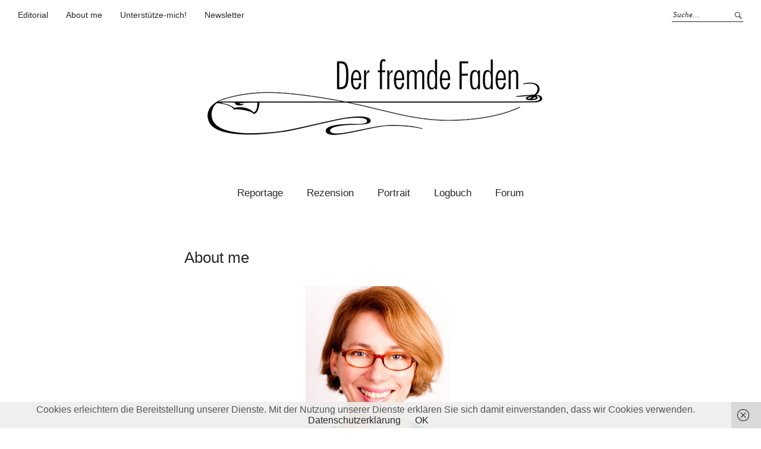

--- FILE ---
content_type: text/html; charset=UTF-8
request_url: http://der-fremde-faden.de/about-me/
body_size: 26156
content:




















































































































































































































































































































































































































































































































<!DOCTYPE html>
<html lang="de-DE">
<head>
<meta charset="UTF-8" />
<meta name="viewport" content="width=device-width, initial-scale=1">
<link rel="profile" href="http://gmpg.org/xfn/11">
<link rel="pingback" href="http://der-fremde-faden.de/xmlrpc.php">

<title>About me &#8211; Der fremde Faden</title>
<link rel='dns-prefetch' href='//s.w.org' />
<link rel="alternate" type="application/rss+xml" title="Der fremde Faden &raquo; Feed" href="https://der-fremde-faden.de/feed/" />
<link rel="alternate" type="application/rss+xml" title="Der fremde Faden &raquo; Kommentar-Feed" href="https://der-fremde-faden.de/comments/feed/" />
		<script type="text/javascript">
			window._wpemojiSettings = {"baseUrl":"https:\/\/s.w.org\/images\/core\/emoji\/12.0.0-1\/72x72\/","ext":".png","svgUrl":"https:\/\/s.w.org\/images\/core\/emoji\/12.0.0-1\/svg\/","svgExt":".svg","source":{"concatemoji":"http:\/\/der-fremde-faden.de\/wp-includes\/js\/wp-emoji-release.min.js?ver=5.4.2"}};
			/*! This file is auto-generated */
			!function(e,a,t){var r,n,o,i,p=a.createElement("canvas"),s=p.getContext&&p.getContext("2d");function c(e,t){var a=String.fromCharCode;s.clearRect(0,0,p.width,p.height),s.fillText(a.apply(this,e),0,0);var r=p.toDataURL();return s.clearRect(0,0,p.width,p.height),s.fillText(a.apply(this,t),0,0),r===p.toDataURL()}function l(e){if(!s||!s.fillText)return!1;switch(s.textBaseline="top",s.font="600 32px Arial",e){case"flag":return!c([127987,65039,8205,9895,65039],[127987,65039,8203,9895,65039])&&(!c([55356,56826,55356,56819],[55356,56826,8203,55356,56819])&&!c([55356,57332,56128,56423,56128,56418,56128,56421,56128,56430,56128,56423,56128,56447],[55356,57332,8203,56128,56423,8203,56128,56418,8203,56128,56421,8203,56128,56430,8203,56128,56423,8203,56128,56447]));case"emoji":return!c([55357,56424,55356,57342,8205,55358,56605,8205,55357,56424,55356,57340],[55357,56424,55356,57342,8203,55358,56605,8203,55357,56424,55356,57340])}return!1}function d(e){var t=a.createElement("script");t.src=e,t.defer=t.type="text/javascript",a.getElementsByTagName("head")[0].appendChild(t)}for(i=Array("flag","emoji"),t.supports={everything:!0,everythingExceptFlag:!0},o=0;o<i.length;o++)t.supports[i[o]]=l(i[o]),t.supports.everything=t.supports.everything&&t.supports[i[o]],"flag"!==i[o]&&(t.supports.everythingExceptFlag=t.supports.everythingExceptFlag&&t.supports[i[o]]);t.supports.everythingExceptFlag=t.supports.everythingExceptFlag&&!t.supports.flag,t.DOMReady=!1,t.readyCallback=function(){t.DOMReady=!0},t.supports.everything||(n=function(){t.readyCallback()},a.addEventListener?(a.addEventListener("DOMContentLoaded",n,!1),e.addEventListener("load",n,!1)):(e.attachEvent("onload",n),a.attachEvent("onreadystatechange",function(){"complete"===a.readyState&&t.readyCallback()})),(r=t.source||{}).concatemoji?d(r.concatemoji):r.wpemoji&&r.twemoji&&(d(r.twemoji),d(r.wpemoji)))}(window,document,window._wpemojiSettings);
		</script>
		<style type="text/css">
img.wp-smiley,
img.emoji {
	display: inline !important;
	border: none !important;
	box-shadow: none !important;
	height: 1em !important;
	width: 1em !important;
	margin: 0 .07em !important;
	vertical-align: -0.1em !important;
	background: none !important;
	padding: 0 !important;
}
</style>
	<link rel='stylesheet' id='wp-block-library-css'  href='http://der-fremde-faden.de/wp-includes/css/dist/block-library/style.min.css?ver=5.4.2' type='text/css' media='all' />
<link rel='stylesheet' id='wpccp-css'  href='http://der-fremde-faden.de/wp-content/plugins/wp-content-copy-protection/assets/css/style.min.css?ver=1610097978' type='text/css' media='all' />
<link rel='stylesheet' id='weta-fonts-css'  href='https://der-fremde-faden.de/wp-content/uploads/fonts/e460ed57015563ad4c4028a42ae58b3e/font.css?v=1666973790' type='text/css' media='all' />
<link rel='stylesheet' id='weta-style-css'  href='http://der-fremde-faden.de/wp-content/themes/weta/style.css?ver=20150704' type='text/css' media='all' />
<link rel='stylesheet' id='weta-flex-slider-style-css'  href='http://der-fremde-faden.de/wp-content/themes/weta/js/flex-slider/flexslider.css?ver=5.4.2' type='text/css' media='all' />
<link rel='stylesheet' id='genericons-css'  href='http://der-fremde-faden.de/wp-content/themes/weta/assets/genericons/genericons.css?ver=3.3.1' type='text/css' media='all' />
<script type='text/javascript' src='http://der-fremde-faden.de/wp-includes/js/jquery/jquery.js?ver=1.12.4-wp'></script>
<script type='text/javascript' src='http://der-fremde-faden.de/wp-includes/js/jquery/jquery-migrate.min.js?ver=1.4.1'></script>
<script type='text/javascript' src='http://der-fremde-faden.de/wp-content/themes/weta/js/jquery.fitvids.js?ver=1.1'></script>
<script type='text/javascript' src='http://der-fremde-faden.de/wp-content/themes/weta/js/flex-slider/jquery.flexslider-min.js?ver=5.4.2'></script>
<link rel='https://api.w.org/' href='https://der-fremde-faden.de/wp-json/' />
<link rel="EditURI" type="application/rsd+xml" title="RSD" href="https://der-fremde-faden.de/xmlrpc.php?rsd" />
<link rel="wlwmanifest" type="application/wlwmanifest+xml" href="http://der-fremde-faden.de/wp-includes/wlwmanifest.xml" /> 
<meta name="generator" content="WordPress 5.4.2" />
<link rel="canonical" href="https://der-fremde-faden.de/about-me/" />
<link rel='shortlink' href='https://der-fremde-faden.de/?p=163' />
<link rel="alternate" type="application/json+oembed" href="https://der-fremde-faden.de/wp-json/oembed/1.0/embed?url=https%3A%2F%2Fder-fremde-faden.de%2Fabout-me%2F" />
<link rel="alternate" type="text/xml+oembed" href="https://der-fremde-faden.de/wp-json/oembed/1.0/embed?url=https%3A%2F%2Fder-fremde-faden.de%2Fabout-me%2F&#038;format=xml" />
	<style type="text/css">
	.entry-content a, .comment-text a, .author-bio a, .textwidget a {color: ;}
		#masthead {background: ;}
	@media screen and (min-width: 1023px) {
	.sticky-content.fixed {background: ;}
	}
			#colophon {background: ;}
			.widget_weta_authors {background: ;}
			.widget_weta_quote {background: ;}
			.widget_weta_numbered_rp {background: ;}
				#masthead, .front-fullwidth .widget, #front-fullwidth-center, #front-fullwidth-bottom, #front-sidebar-one, #front-content-two {border: none;}
	@media screen and (min-width: 1023px) {#site-nav ul ul.sub-menu, #site-nav ul ul.children {border-top: none;}}
					@media screen and (min-width: 1023px) {
	.sticky-wrap {padding-left: 120px; padding-right: 120px;}
	}
		</style>
			<style type="text/css" id="weta-header-css">
		
	#site-branding h1.site-title, #site-branding p.site-title, #site-branding p.site-description {display: none !important;}

		</style>
	<link rel="icon" href="https://der-fremde-faden.de/wp-content/uploads/2016/02/cropped-Safari-32x32.png" sizes="32x32" />
<link rel="icon" href="https://der-fremde-faden.de/wp-content/uploads/2016/02/cropped-Safari-192x192.png" sizes="192x192" />
<link rel="apple-touch-icon" href="https://der-fremde-faden.de/wp-content/uploads/2016/02/cropped-Safari-180x180.png" />
<meta name="msapplication-TileImage" content="https://der-fremde-faden.de/wp-content/uploads/2016/02/cropped-Safari-270x270.png" />
		<style type="text/css" id="wp-custom-css">
			.widget_weta_slider .centered-wrap .centered .overlay {
	opacity: 0.87;
}
.entry-content p { text-align: justify;}		</style>
		
<div align="center">
	<noscript>
		<div style="position:fixed; top:0px; left:0px; z-index:3000; height:100%; width:100%; background-color:#FFFFFF">
			<br/><br/>
			<div style="font-family: Tahoma; font-size: 14px; background-color:#FFFFCC; border: 1pt solid Black; padding: 10pt;">
				Sorry, you have Javascript Disabled! To see this page as it is meant to appear, please enable your Javascript!
			</div>
		</div>
	</noscript>
</div>
</head>

<body class="page-template-default page page-id-163 blog-fullwidth">

		<div class="header-bg">
		<header id="masthead" class="cf" role="banner">

			<div id="menu-top-wrap">
				
	<nav class="header-top-nav" role="navigation">
		<ul id="menu-header-top" class="nav-menu"><li id="menu-item-2011" class="menu-item menu-item-type-post_type menu-item-object-page menu-item-2011"><a href="https://der-fremde-faden.de/editorial/">Editorial</a></li>
<li id="menu-item-414" class="menu-item menu-item-type-post_type menu-item-object-page current-menu-item page_item page-item-163 current_page_item menu-item-414"><a href="https://der-fremde-faden.de/about-me/" aria-current="page">About me</a></li>
<li id="menu-item-2120" class="menu-item menu-item-type-post_type menu-item-object-page menu-item-2120"><a href="https://der-fremde-faden.de/unterstuetze-mich/">Unterstütze-mich!</a></li>
<li id="menu-item-2198" class="menu-item menu-item-type-post_type menu-item-object-page menu-item-2198"><a href="https://der-fremde-faden.de/newsletter/">Newsletter</a></li>
</ul>	</nav><!-- end .header-top-nav -->

<div class="social-search-wrap">
	
			<div class="search-box">
			
<form method="get" class="searchform" action="https://der-fremde-faden.de/" role="search">
	<label for="s" class="screen-reader-text"><span>Suche</span></label>
	<input type="text" class="search-field" name="s" id="s" placeholder="Suche&hellip;" />
	<input type="submit" class="submit" name="submit" id="searchsubmit" value="Suche" />
</form>		</div><!-- end .search-box -->
		
	</div><!-- end .social-search-wrap -->			</div><!-- end .menu-top-wrap -->

			<div id="site-branding">
									<div id="site-logo">
						<a href="https://der-fremde-faden.de/" rel="home"><img src="http://der-fremde-faden.de/wp-content/uploads/2018/02/fremderFaden-1.png" width="590" height="136" alt=""></a>
					</div><!-- end #site-logo -->
				 

									<p class="site-title"><a href="https://der-fremde-faden.de/" rel="home">Der fremde Faden</a></p>
				
							</div><!-- end #site-branding -->

			<button id="menu-main-toggle"><span>Öffnen</span></button>
						<button id="menu-main-close"  class="btn-close"><span>Schließen</span></button>

			<div id="menu-main-wrap" class="sticky-element cf">

				<div class="sticky-anchor"></div>
				<nav id="site-nav" class="sticky-content cf" role="navigation">
					<div class="sticky-wrap">
											<a href="https://der-fremde-faden.de/" class="small-logo" rel="home"><img src="https://der-fremde-faden.de/wp-content/uploads/2016/02/Mellel.png" class="small-logo-img" alt=""></a>
										<ul id="menu-hauptmenue" class="nav-menu"><li id="menu-item-446" class="menu-item menu-item-type-taxonomy menu-item-object-category menu-item-446"><a href="https://der-fremde-faden.de/category/reportage/">Reportage</a></li>
<li id="menu-item-710" class="menu-item menu-item-type-taxonomy menu-item-object-category menu-item-710"><a href="https://der-fremde-faden.de/category/rezension/">Rezension</a></li>
<li id="menu-item-740" class="menu-item menu-item-type-taxonomy menu-item-object-category menu-item-740"><a href="https://der-fremde-faden.de/category/portrait/">Portrait</a></li>
<li id="menu-item-447" class="menu-item menu-item-type-taxonomy menu-item-object-category menu-item-447"><a href="https://der-fremde-faden.de/category/logbuch/">Logbuch</a></li>
<li id="menu-item-1523" class="menu-item menu-item-type-taxonomy menu-item-object-category menu-item-1523"><a href="https://der-fremde-faden.de/category/forum/">Forum</a></li>
</ul>						
										</div><!-- end .sticky-wrap -->
				</nav><!-- end #site-nav -->

				<div id="mobile-menu-top-wrap">
					
	<nav class="header-top-nav" role="navigation">
		<ul id="menu-header-top-1" class="nav-menu"><li class="menu-item menu-item-type-post_type menu-item-object-page menu-item-2011"><a href="https://der-fremde-faden.de/editorial/">Editorial</a></li>
<li class="menu-item menu-item-type-post_type menu-item-object-page current-menu-item page_item page-item-163 current_page_item menu-item-414"><a href="https://der-fremde-faden.de/about-me/" aria-current="page">About me</a></li>
<li class="menu-item menu-item-type-post_type menu-item-object-page menu-item-2120"><a href="https://der-fremde-faden.de/unterstuetze-mich/">Unterstütze-mich!</a></li>
<li class="menu-item menu-item-type-post_type menu-item-object-page menu-item-2198"><a href="https://der-fremde-faden.de/newsletter/">Newsletter</a></li>
</ul>	</nav><!-- end .header-top-nav -->

<div class="social-search-wrap">
	
			<div class="search-box">
			
<form method="get" class="searchform" action="https://der-fremde-faden.de/" role="search">
	<label for="s" class="screen-reader-text"><span>Suche</span></label>
	<input type="text" class="search-field" name="s" id="s" placeholder="Suche&hellip;" />
	<input type="submit" class="submit" name="submit" id="searchsubmit" value="Suche" />
</form>		</div><!-- end .search-box -->
		
	</div><!-- end .social-search-wrap -->				</div><!-- end .mobile-menu-top-wrap -->
				<button id="menu-main-close-bottom" class="btn-close"><span>Schließen</span></button>
			</div><!-- end #menu-main-wrap -->

		</header><!-- end #masthead -->
		</div><!-- end .header-bg -->

<div id="main-wrap">
	<div class="blog-wrap cf">
		<div id="primary" class="site-content cf" role="main">

		
<article id="post-163" class="cf post-163 page type-page status-publish hentry">
	<header class="entry-header">
		<h1 class="entry-title">About me</h1>
	</header><!-- end .entry-header -->
	<div class="entry-content cf">
		<div id="attachment_410" style="width: 252px" class="wp-caption aligncenter"><img aria-describedby="caption-attachment-410" class=" wp-image-410" src="https://der-fremde-faden.de/wp-content/uploads/2015/11/image002.jpg" alt="You'll find the english version below" width="242" height="337" srcset="https://der-fremde-faden.de/wp-content/uploads/2015/11/image002.jpg 1892w, https://der-fremde-faden.de/wp-content/uploads/2015/11/image002-215x300.jpg 215w, https://der-fremde-faden.de/wp-content/uploads/2015/11/image002-733x1024.jpg 733w, https://der-fremde-faden.de/wp-content/uploads/2015/11/image002-1000x1396.jpg 1000w" sizes="(max-width: 242px) 100vw, 242px" /><p id="caption-attachment-410" class="wp-caption-text">You&#8217;ll find the english version below</p></div>
<p style="text-align: justify;">Ich bin Maja Peltzer und das Schreiben in den Bereichen Kunst, Musik, Literatur und anderen Gegenständen des sinnlichen Erlebens ist mein Metier. Den<i> fremden Faden </i>konzipierte ich 2015 als ein unabhängiges Feuilleton im Blog-Format, um für Künstler, Projekte und Begebenheiten, die im weitesten Sinne <em>Fäden</em> zum Thema haben, einen Raum zu schaffen.</p>
<p style="text-align: justify;">Dabei <i>bin </i>ich<i> </i>einerseits ein <i>fremder Faden</i>, der von außen in unterschiedlichste Texturen eindringt und sich mit eigenartiger Feinfühligkeit darüber-, dahinter-, darunter- und hineinlegt. Andererseits richte ich meinen <i>Blick</i> besonders auf die Fäden, die neben und abseits des roten Fadens verlaufen, denn die <i>fremden </i>Fäden<i> </i>sind überall: manchmal unbemerkt, manchmal ganz offensichtlich.</p>
<p style="text-align: justify;">Als Kosmopolitin und transkulturelle Netz-Arbeiterin bin ich auf den ständigen Wandel kultureller Identitäten fokussiert. Für mich macht es keinen Unterschied, ob durch meine Stadt oder durch die Welt, ich reise stets. Andere Sprachen zu sprechen ist meine Leidenschaft. Und dann gehe ich in die Stille des Schreibens. In der Bewegung zwischen dem Außen und dem Innen, dem Laut und dem Leise, zwischen dem Sammeln und dem Sortieren, entstehen meine Texte.</p>
<p style="text-align: justify;">Ich bin Geisteswissenschaftlerin und komme vom Bühnenkostüm. Meinen Abschluss als Meisterin der Künste (Magistra Artium) in Romanistik und Kunstgeschichte machte ich 2014 an der <i>HU-BERLIN</i>. Thema meines Studiums waren Identitätsdiskurse des Hybriden in lateinamerikanischen Literaturen, heute interessieren mich Entwürfe des globalen Subjekts in Kunst und Literatur, die von der Utopie bis zur Dystopie reichen.</p>
<p style="text-align: justify;">Meine (nicht nur) geisteswissenschaftliche Textlust verbinde ich mit vergangenen Etappen meines Lebens: dem 4-jährigen Aufenthalt als Jugendliche im ekuadorianischen Urwald, der Maßschneiderin und Schnitttechnikerin, der Bühnenkostümbildnerin mit Vordiplom an der <i>HdK-BERLIN </i>und dem 10-jährigen Theaterschaffen.</p>
<p style="text-align: justify;">Die Begegnungen mit Künstlern, die sich unter anderem mit dem textilen Medium befassen, das coaching-ähnliche Verfahren mit dem ich für Klienten Texte der Selbstdarstellung erarbeite, die Qualitätssicherung und Produktentwicklung bei einem Handel mit lateinamerikanischen handgewebten Stoffen und nicht zuletzt mein Berliner Alltag mit Mann und Sohn fließen in meine Texte mit ein.</p>
<p style="text-align: justify;">Das Kippmoment vom Faden zum Strich, durch das meine Arbeit gekennzeichnet ist, zeugt allerdings von der eigentümlichen Beschaffenheit des <em>Fadens</em>: unfähig nur <em>Strich</em> zu sein, birgt er ein Unsagbares, Unfassliches, ein Fremdes in sich. Strich, Linie und Zeichen wiederum <em>erzählen</em> und kommen dennoch nicht dazu, das Gemeinte vollends in das Gesagte zu tragen.</p>
<p style="text-align: justify;">Der Faden wird Strich wird Faden.</p>
<p><img class=" wp-image-2268 aligncenter" src="https://der-fremde-faden.de/wp-content/uploads/2017/11/NadelFaden_v2.png" alt="" width="71" height="142" srcset="https://der-fremde-faden.de/wp-content/uploads/2017/11/NadelFaden_v2.png 160w, https://der-fremde-faden.de/wp-content/uploads/2017/11/NadelFaden_v2-150x300.png 150w" sizes="(max-width: 71px) 100vw, 71px" /></p>
<p><a href="mailto:m.peltzer@der-fremde-faden.de">Kontakt per E-Mail</a></p>
<p><a href="https://der-fremde-faden.de/unterstuetze-mich/">Zur freiwilligen Bezahlung von Der fremde Faden</a></p>
<p style="text-align: justify;"><a href="https://de.linkedin.com/in/maja-peltzer-907ba787">Mein LinkedIn Profil </a></p>
<h1 style="text-align: center;">The foreign thread</h1>
<h3 style="text-align: center;"> About Me</h3>
<p>&nbsp;</p>
<p style="text-align: justify;">I am Maja Peltzer and as a writer I am focused on art, music, literature and other sensuous pleasures. I drafted “ <i>The Foreign Thread ”  </i>in 2015<i> </i>as an independent arts section in blog-format to create a space for artists, projects and incidents that in a wide sense are related to <em>threads</em>.</p>
<p style="text-align: justify;">On the one hand I <i>am </i>a <i>foreign thread </i>that invades differing textures from the outside, and with a peculiar delicacy I place myself into, above, behind and below. On the other hand I adress my <i>gaze </i>on the threads that pass beside and beyond the red thread, because the <i>foreign threads </i>are everywhere: sometimes unnoticeable and sometimes quiete perceptible.</p>
<p style="text-align: justify;">As a cosmopolitan and a transcultural net-worker I focus on the constant change of cultural identity. To me it makes no difference, if I move through my city or through the world, I am a traveller wherever I go. Speaking other languages is my passion. After that I climb into the silence of my writing. It is in this movement between the outside and the inside, the noise and the quiet, the collecting and arranging, that my texts unfold.</p>
<p style="text-align: justify;">I am a humanities scholar coming from theatrical costume design. I made my Master of the Arts in Romance languages and Literature as well as in Art History in 2014 at Humboldt University of Berlin. The subject of my studies was the identity discours in latinamerican literatures, today I am interested in differing views on the subject of globalization in art and literature that range from Utopia to Dystopia.</p>
<p style="text-align: justify;">The (not only) academic textlust I experience is linked to past episodes of my life: the 4-years stay as an adolescent in the ecuadorian primeval forest, the custom tailor and cutting-technician, the costume designer with a first diplom of the Academy of Arts Berlin and the 10-years work at the theater.</p>
<p style="text-align: justify;">The dialog with artists who among others deal with the textile medium, a coaching-similar procedure I developed to build self-presentations for clients, the quality assurance and product development in a trade for latinamerican handwoven fabrics and last but not least, the everyday life with my son and husband in Berlin flow into my textwork.</p>
<p style="text-align: justify;">The tilting moment from thread to line that traverses my work, shows the peculiar habit of a thread: unable to only be a line, it bears an unspeakable, inconceivable, a foreign within itself. Line, curve and sign instead <em>narrate</em> and do nevertheless not take the meant into the spoken.</p>
<p style="text-align: justify;">Thread turns to line turns to thread.</p>
<p><img class=" wp-image-2268 aligncenter" src="https://der-fremde-faden.de/wp-content/uploads/2017/11/NadelFaden_v2.png" alt="" width="69" height="138" srcset="https://der-fremde-faden.de/wp-content/uploads/2017/11/NadelFaden_v2.png 160w, https://der-fremde-faden.de/wp-content/uploads/2017/11/NadelFaden_v2-150x300.png 150w" sizes="(max-width: 69px) 100vw, 69px" /></p>
<p><a href="mailto:m.peltzer@der-fremde-faden.de">Contact via e-mail</a></p>
<p style="text-align: justify;"><a href="https://de.linkedin.com/in/maja-peltzer-907ba787">My LinkedIn-profile </a></p>
	</div><!-- .entry-content -->
</article><!-- end post-163 -->
	</div><!-- end #primary -->
		</div><!-- end .blog-wrap -->

<footer id="colophon" class="site-footer cf">
	
	<div class="footer-wrap">
		

<div id="footerwidgets-wrap" class="cf">
			<div id="footer-one" class="sidebar-footer widget-area" role="complementary">
			<aside id="custom_html-3" class="widget_text widget widget_custom_html"><div class="textwidget custom-html-widget">    &nbsp;</div></aside>		</div><!-- end #footer-one -->
	
			<div id="footer-two" class="sidebar-footer widget-area" role="complementary">
			<aside id="custom_html-4" class="widget_text widget widget_custom_html"><div class="textwidget custom-html-widget">  &nbsp;</div></aside>		</div><!-- end #footer-two -->
	
			<div id="footer-three" class="sidebar-footer widget-area" role="complementary">
			<aside id="custom_html-2" class="widget_text widget widget_custom_html"><div class="textwidget custom-html-widget">    &nbsp;</div></aside>		</div><!-- end #footer-three -->
	
			<div id="footer-four" class="sidebar-footer widget-area" role="complementary">
			<aside id="custom_html-5" class="widget_text widget widget_custom_html"><div class="textwidget custom-html-widget">   &nbsp;</div></aside>		</div><!-- end #footer-four -->
	
			<div id="footer-five" class="sidebar-footer widget-area" role="complementary">
			<aside id="nav_menu-2" class="widget widget_nav_menu"><div class="menu-footer-container"><ul id="menu-footer" class="menu"><li id="menu-item-1968" class="menu-item menu-item-type-post_type menu-item-object-page menu-item-1968"><a href="https://der-fremde-faden.de/impressum/">Impressum</a></li>
<li id="menu-item-1966" class="menu-item menu-item-type-post_type menu-item-object-page menu-item-1966"><a href="https://der-fremde-faden.de/kontakt/">Kontakt</a></li>
<li id="menu-item-1967" class="menu-item menu-item-type-post_type menu-item-object-page menu-item-1967"><a href="https://der-fremde-faden.de/datenschutz/">Datenschutz</a></li>
<li id="menu-item-2119" class="menu-item menu-item-type-post_type menu-item-object-page menu-item-2119"><a href="https://der-fremde-faden.de/unterstuetze-mich/">Unterstütze-mich!</a></li>
<li id="menu-item-2200" class="menu-item menu-item-type-post_type menu-item-object-page menu-item-2200"><a href="https://der-fremde-faden.de/newsletter/">Newsletter</a></li>
</ul></div></aside>		</div><!-- end #footer-five -->
	
</div><!-- end #footerwidgets-wrap -->		
		<div id="site-info">
			<ul class="credit" role="contentinfo">
									<li>©2021 Der fremde Faden by Maja Peltzer. All rights reserved.</li>
							</ul><!-- end .credit -->
		</div><!-- end #site-info -->
	</div><!-- end .footer-wrap -->

	
	<div class="top"><span>Nach Oben</span></div>

</footer><!-- end #colophon -->
</div><!-- end #main-wrap -->

<script type='text/javascript' src='http://der-fremde-faden.de/wp-content/plugins/wf-cookie-consent/js/cookiechoices.min.js?ver=5.4.2'></script>
<script type='text/javascript'>
const wpccpMessage = '',wpccpPaste = '',wpccpUrl = 'http://der-fremde-faden.de/wp-content/plugins/wp-content-copy-protection/';
</script>
<script type='text/javascript' src='http://der-fremde-faden.de/wp-content/plugins/wp-content-copy-protection/assets/js/script.min.js?ver=1610097978'></script>
<script type='text/javascript'>
/* <![CDATA[ */
var screenReaderText = {"expand":"<span class=\"screen-reader-text\">expand child menu<\/span>","collapse":"<span class=\"screen-reader-text\">collapse child menu<\/span>"};
/* ]]> */
</script>
<script type='text/javascript' src='http://der-fremde-faden.de/wp-content/themes/weta/js/functions.js?ver=20150704'></script>
<script type='text/javascript' src='http://der-fremde-faden.de/wp-includes/js/wp-embed.min.js?ver=5.4.2'></script>
<script type="text/javascript">
	window._wfCookieConsentSettings = {"wf_cookietext":"Cookies erleichtern die Bereitstellung unserer Dienste. Mit der Nutzung unserer Dienste erkl\u00e4ren Sie sich damit einverstanden, dass wir Cookies verwenden. ","wf_dismisstext":"OK","wf_linktext":"Datenschutzerkl\u00e4rung","wf_linkhref":"https:\/\/der-fremde-faden.de\/datenschutz\/","wf_position":"bottom","language":"de"};
</script>

</body>
</html>


--- FILE ---
content_type: text/css
request_url: https://der-fremde-faden.de/wp-content/uploads/fonts/e460ed57015563ad4c4028a42ae58b3e/font.css?v=1666973790
body_size: 10522
content:
/*
 * Font file created by Local Google Fonts 0.19
 * Created: Fri, 28 Oct 2022 16:16:29 +0000
 * Handle: weta-fonts
 * Original URL: https://fonts.googleapis.com/css?family=Source+Sans+Pro%3A400%2C400italic%2C600%2C600italic&amp;subset=latin%2Clatin-ext
*/

/* cyrillic-ext */
@font-face {
  font-family: 'Source Sans Pro';
  font-style: italic;
  font-weight: 400;
  src: url(https://der-fremde-faden.de/wp-content/uploads/fonts/e460ed57015563ad4c4028a42ae58b3e/source-sans-pro-cyrillic-ext-v21-italic-400.woff2?c=1666973789) format('woff2');
  unicode-range: U+0460-052F, U+1C80-1C88, U+20B4, U+2DE0-2DFF, U+A640-A69F, U+FE2E-FE2F;
}
/* cyrillic */
@font-face {
  font-family: 'Source Sans Pro';
  font-style: italic;
  font-weight: 400;
  src: url(https://der-fremde-faden.de/wp-content/uploads/fonts/e460ed57015563ad4c4028a42ae58b3e/source-sans-pro-cyrillic-v21-italic-400.woff2?c=1666973789) format('woff2');
  unicode-range: U+0301, U+0400-045F, U+0490-0491, U+04B0-04B1, U+2116;
}
/* greek-ext */
@font-face {
  font-family: 'Source Sans Pro';
  font-style: italic;
  font-weight: 400;
  src: url(https://der-fremde-faden.de/wp-content/uploads/fonts/e460ed57015563ad4c4028a42ae58b3e/source-sans-pro-greek-ext-v21-italic-400.woff2?c=1666973789) format('woff2');
  unicode-range: U+1F00-1FFF;
}
/* greek */
@font-face {
  font-family: 'Source Sans Pro';
  font-style: italic;
  font-weight: 400;
  src: url(https://der-fremde-faden.de/wp-content/uploads/fonts/e460ed57015563ad4c4028a42ae58b3e/source-sans-pro-greek-v21-italic-400.woff2?c=1666973789) format('woff2');
  unicode-range: U+0370-03FF;
}
/* vietnamese */
@font-face {
  font-family: 'Source Sans Pro';
  font-style: italic;
  font-weight: 400;
  src: url(https://der-fremde-faden.de/wp-content/uploads/fonts/e460ed57015563ad4c4028a42ae58b3e/source-sans-pro-vietnamese-v21-italic-400.woff2?c=1666973789) format('woff2');
  unicode-range: U+0102-0103, U+0110-0111, U+0128-0129, U+0168-0169, U+01A0-01A1, U+01AF-01B0, U+1EA0-1EF9, U+20AB;
}
/* latin-ext */
@font-face {
  font-family: 'Source Sans Pro';
  font-style: italic;
  font-weight: 400;
  src: url(https://der-fremde-faden.de/wp-content/uploads/fonts/e460ed57015563ad4c4028a42ae58b3e/source-sans-pro-latin-ext-v21-italic-400.woff2?c=1666973789) format('woff2');
  unicode-range: U+0100-024F, U+0259, U+1E00-1EFF, U+2020, U+20A0-20AB, U+20AD-20CF, U+2113, U+2C60-2C7F, U+A720-A7FF;
}
/* latin */
@font-face {
  font-family: 'Source Sans Pro';
  font-style: italic;
  font-weight: 400;
  src: url(https://der-fremde-faden.de/wp-content/uploads/fonts/e460ed57015563ad4c4028a42ae58b3e/source-sans-pro-latin-v21-italic-400.woff2?c=1666973789) format('woff2');
  unicode-range: U+0000-00FF, U+0131, U+0152-0153, U+02BB-02BC, U+02C6, U+02DA, U+02DC, U+2000-206F, U+2074, U+20AC, U+2122, U+2191, U+2193, U+2212, U+2215, U+FEFF, U+FFFD;
}
/* cyrillic-ext */
@font-face {
  font-family: 'Source Sans Pro';
  font-style: italic;
  font-weight: 600;
  src: url(https://der-fremde-faden.de/wp-content/uploads/fonts/e460ed57015563ad4c4028a42ae58b3e/source-sans-pro-cyrillic-ext-v21-italic-600.woff2?c=1666973789) format('woff2');
  unicode-range: U+0460-052F, U+1C80-1C88, U+20B4, U+2DE0-2DFF, U+A640-A69F, U+FE2E-FE2F;
}
/* cyrillic */
@font-face {
  font-family: 'Source Sans Pro';
  font-style: italic;
  font-weight: 600;
  src: url(https://der-fremde-faden.de/wp-content/uploads/fonts/e460ed57015563ad4c4028a42ae58b3e/source-sans-pro-cyrillic-v21-italic-600.woff2?c=1666973789) format('woff2');
  unicode-range: U+0301, U+0400-045F, U+0490-0491, U+04B0-04B1, U+2116;
}
/* greek-ext */
@font-face {
  font-family: 'Source Sans Pro';
  font-style: italic;
  font-weight: 600;
  src: url(https://der-fremde-faden.de/wp-content/uploads/fonts/e460ed57015563ad4c4028a42ae58b3e/source-sans-pro-greek-ext-v21-italic-600.woff2?c=1666973789) format('woff2');
  unicode-range: U+1F00-1FFF;
}
/* greek */
@font-face {
  font-family: 'Source Sans Pro';
  font-style: italic;
  font-weight: 600;
  src: url(https://der-fremde-faden.de/wp-content/uploads/fonts/e460ed57015563ad4c4028a42ae58b3e/source-sans-pro-greek-v21-italic-600.woff2?c=1666973789) format('woff2');
  unicode-range: U+0370-03FF;
}
/* vietnamese */
@font-face {
  font-family: 'Source Sans Pro';
  font-style: italic;
  font-weight: 600;
  src: url(https://der-fremde-faden.de/wp-content/uploads/fonts/e460ed57015563ad4c4028a42ae58b3e/source-sans-pro-vietnamese-v21-italic-600.woff2?c=1666973789) format('woff2');
  unicode-range: U+0102-0103, U+0110-0111, U+0128-0129, U+0168-0169, U+01A0-01A1, U+01AF-01B0, U+1EA0-1EF9, U+20AB;
}
/* latin-ext */
@font-face {
  font-family: 'Source Sans Pro';
  font-style: italic;
  font-weight: 600;
  src: url(https://der-fremde-faden.de/wp-content/uploads/fonts/e460ed57015563ad4c4028a42ae58b3e/source-sans-pro-latin-ext-v21-italic-600.woff2?c=1666973789) format('woff2');
  unicode-range: U+0100-024F, U+0259, U+1E00-1EFF, U+2020, U+20A0-20AB, U+20AD-20CF, U+2113, U+2C60-2C7F, U+A720-A7FF;
}
/* latin */
@font-face {
  font-family: 'Source Sans Pro';
  font-style: italic;
  font-weight: 600;
  src: url(https://der-fremde-faden.de/wp-content/uploads/fonts/e460ed57015563ad4c4028a42ae58b3e/source-sans-pro-latin-v21-italic-600.woff2?c=1666973789) format('woff2');
  unicode-range: U+0000-00FF, U+0131, U+0152-0153, U+02BB-02BC, U+02C6, U+02DA, U+02DC, U+2000-206F, U+2074, U+20AC, U+2122, U+2191, U+2193, U+2212, U+2215, U+FEFF, U+FFFD;
}
/* cyrillic-ext */
@font-face {
  font-family: 'Source Sans Pro';
  font-style: normal;
  font-weight: 400;
  src: url(https://der-fremde-faden.de/wp-content/uploads/fonts/e460ed57015563ad4c4028a42ae58b3e/source-sans-pro-cyrillic-ext-v21-normal-400.woff2?c=1666973789) format('woff2');
  unicode-range: U+0460-052F, U+1C80-1C88, U+20B4, U+2DE0-2DFF, U+A640-A69F, U+FE2E-FE2F;
}
/* cyrillic */
@font-face {
  font-family: 'Source Sans Pro';
  font-style: normal;
  font-weight: 400;
  src: url(https://der-fremde-faden.de/wp-content/uploads/fonts/e460ed57015563ad4c4028a42ae58b3e/source-sans-pro-cyrillic-v21-normal-400.woff2?c=1666973789) format('woff2');
  unicode-range: U+0301, U+0400-045F, U+0490-0491, U+04B0-04B1, U+2116;
}
/* greek-ext */
@font-face {
  font-family: 'Source Sans Pro';
  font-style: normal;
  font-weight: 400;
  src: url(https://der-fremde-faden.de/wp-content/uploads/fonts/e460ed57015563ad4c4028a42ae58b3e/source-sans-pro-greek-ext-v21-normal-400.woff2?c=1666973789) format('woff2');
  unicode-range: U+1F00-1FFF;
}
/* greek */
@font-face {
  font-family: 'Source Sans Pro';
  font-style: normal;
  font-weight: 400;
  src: url(https://der-fremde-faden.de/wp-content/uploads/fonts/e460ed57015563ad4c4028a42ae58b3e/source-sans-pro-greek-v21-normal-400.woff2?c=1666973789) format('woff2');
  unicode-range: U+0370-03FF;
}
/* vietnamese */
@font-face {
  font-family: 'Source Sans Pro';
  font-style: normal;
  font-weight: 400;
  src: url(https://der-fremde-faden.de/wp-content/uploads/fonts/e460ed57015563ad4c4028a42ae58b3e/source-sans-pro-vietnamese-v21-normal-400.woff2?c=1666973789) format('woff2');
  unicode-range: U+0102-0103, U+0110-0111, U+0128-0129, U+0168-0169, U+01A0-01A1, U+01AF-01B0, U+1EA0-1EF9, U+20AB;
}
/* latin-ext */
@font-face {
  font-family: 'Source Sans Pro';
  font-style: normal;
  font-weight: 400;
  src: url(https://der-fremde-faden.de/wp-content/uploads/fonts/e460ed57015563ad4c4028a42ae58b3e/source-sans-pro-latin-ext-v21-normal-400.woff2?c=1666973789) format('woff2');
  unicode-range: U+0100-024F, U+0259, U+1E00-1EFF, U+2020, U+20A0-20AB, U+20AD-20CF, U+2113, U+2C60-2C7F, U+A720-A7FF;
}
/* latin */
@font-face {
  font-family: 'Source Sans Pro';
  font-style: normal;
  font-weight: 400;
  src: url(https://der-fremde-faden.de/wp-content/uploads/fonts/e460ed57015563ad4c4028a42ae58b3e/source-sans-pro-latin-v21-normal-400.woff2?c=1666973789) format('woff2');
  unicode-range: U+0000-00FF, U+0131, U+0152-0153, U+02BB-02BC, U+02C6, U+02DA, U+02DC, U+2000-206F, U+2074, U+20AC, U+2122, U+2191, U+2193, U+2212, U+2215, U+FEFF, U+FFFD;
}
/* cyrillic-ext */
@font-face {
  font-family: 'Source Sans Pro';
  font-style: normal;
  font-weight: 600;
  src: url(https://der-fremde-faden.de/wp-content/uploads/fonts/e460ed57015563ad4c4028a42ae58b3e/source-sans-pro-cyrillic-ext-v21-normal-600.woff2?c=1666973789) format('woff2');
  unicode-range: U+0460-052F, U+1C80-1C88, U+20B4, U+2DE0-2DFF, U+A640-A69F, U+FE2E-FE2F;
}
/* cyrillic */
@font-face {
  font-family: 'Source Sans Pro';
  font-style: normal;
  font-weight: 600;
  src: url(https://der-fremde-faden.de/wp-content/uploads/fonts/e460ed57015563ad4c4028a42ae58b3e/source-sans-pro-cyrillic-v21-normal-600.woff2?c=1666973790) format('woff2');
  unicode-range: U+0301, U+0400-045F, U+0490-0491, U+04B0-04B1, U+2116;
}
/* greek-ext */
@font-face {
  font-family: 'Source Sans Pro';
  font-style: normal;
  font-weight: 600;
  src: url(https://der-fremde-faden.de/wp-content/uploads/fonts/e460ed57015563ad4c4028a42ae58b3e/source-sans-pro-greek-ext-v21-normal-600.woff2?c=1666973790) format('woff2');
  unicode-range: U+1F00-1FFF;
}
/* greek */
@font-face {
  font-family: 'Source Sans Pro';
  font-style: normal;
  font-weight: 600;
  src: url(https://der-fremde-faden.de/wp-content/uploads/fonts/e460ed57015563ad4c4028a42ae58b3e/source-sans-pro-greek-v21-normal-600.woff2?c=1666973790) format('woff2');
  unicode-range: U+0370-03FF;
}
/* vietnamese */
@font-face {
  font-family: 'Source Sans Pro';
  font-style: normal;
  font-weight: 600;
  src: url(https://der-fremde-faden.de/wp-content/uploads/fonts/e460ed57015563ad4c4028a42ae58b3e/source-sans-pro-vietnamese-v21-normal-600.woff2?c=1666973790) format('woff2');
  unicode-range: U+0102-0103, U+0110-0111, U+0128-0129, U+0168-0169, U+01A0-01A1, U+01AF-01B0, U+1EA0-1EF9, U+20AB;
}
/* latin-ext */
@font-face {
  font-family: 'Source Sans Pro';
  font-style: normal;
  font-weight: 600;
  src: url(https://der-fremde-faden.de/wp-content/uploads/fonts/e460ed57015563ad4c4028a42ae58b3e/source-sans-pro-latin-ext-v21-normal-600.woff2?c=1666973790) format('woff2');
  unicode-range: U+0100-024F, U+0259, U+1E00-1EFF, U+2020, U+20A0-20AB, U+20AD-20CF, U+2113, U+2C60-2C7F, U+A720-A7FF;
}
/* latin */
@font-face {
  font-family: 'Source Sans Pro';
  font-style: normal;
  font-weight: 600;
  src: url(https://der-fremde-faden.de/wp-content/uploads/fonts/e460ed57015563ad4c4028a42ae58b3e/source-sans-pro-latin-v21-normal-600.woff2?c=1666973790) format('woff2');
  unicode-range: U+0000-00FF, U+0131, U+0152-0153, U+02BB-02BC, U+02C6, U+02DA, U+02DC, U+2000-206F, U+2074, U+20AC, U+2122, U+2191, U+2193, U+2212, U+2215, U+FEFF, U+FFFD;
}
